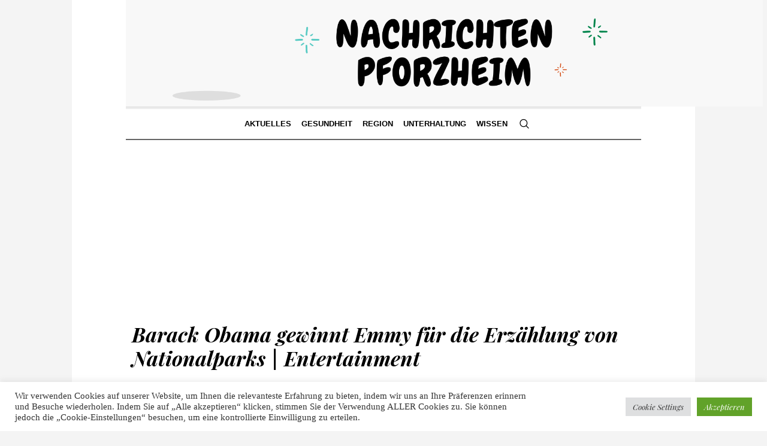

--- FILE ---
content_type: text/html; charset=UTF-8
request_url: https://nachrichten-pforzheim.de/barack-obama-gewinnt-emmy-fuer-die-erzaehlung-von-nationalparks-entertainment/
body_size: 14561
content:
<!DOCTYPE html>
<html lang="de" class="cmsmasters_html">
<head>
<meta charset="UTF-8" />
<meta name="viewport" content="width=device-width, initial-scale=1, maximum-scale=1" />
<meta name="format-detection" content="telephone=no" />
<link rel="profile" href="//gmpg.org/xfn/11" />
<link rel="pingback" href="https://nachrichten-pforzheim.de/xmlrpc.php" />
<meta name='robots' content='index, follow, max-image-preview:large, max-snippet:-1, max-video-preview:-1' />
	<style>img:is([sizes="auto" i], [sizes^="auto," i]) { contain-intrinsic-size: 3000px 1500px }</style>
	
	<!-- This site is optimized with the Yoast SEO plugin v23.4 - https://yoast.com/wordpress/plugins/seo/ -->
	<title>Barack Obama gewinnt Emmy für die Erzählung von Nationalparks | Entertainment - Nachrichten Pforzheim</title>
	<link rel="canonical" href="https://nachrichten-pforzheim.de/barack-obama-gewinnt-emmy-fuer-die-erzaehlung-von-nationalparks-entertainment/" />
	<meta property="og:locale" content="de_DE" />
	<meta property="og:type" content="article" />
	<meta property="og:title" content="Barack Obama gewinnt Emmy für die Erzählung von Nationalparks | Entertainment - Nachrichten Pforzheim" />
	<meta property="og:description" content="Assoziierte Presse LOS ANGELES – Barack Obama ist auf halbem Weg zu einem EGOT. Der ehemalige Präsident gewann am Samstag einen Emmy Award für seine beiden Grammys. Obama gewann den Emmy für den besten Erzähler für seine Arbeit an der Netflix-Dokumentarserie „Our Great National Parks“. Die fünfteilige Show, die Nationalparks aus aller Welt zeigt, wird..." />
	<meta property="og:url" content="https://nachrichten-pforzheim.de/barack-obama-gewinnt-emmy-fuer-die-erzaehlung-von-nationalparks-entertainment/" />
	<meta property="og:site_name" content="Nachrichten Pforzheim" />
	<meta property="article:published_time" content="2022-09-04T02:56:00+00:00" />
	<meta property="article:modified_time" content="2022-09-04T03:54:31+00:00" />
	<meta property="og:image" content="https://bloximages.chicago2.vip.townnews.com/kearneyhub.com/content/tncms/assets/v3/editorial/b/7d/b7d6a7c1-b51a-5b8e-ae5d-2f6e1ff4fb6a/631415251950e.image.jpg?crop=1799,944,0,103&resize=1200,630&order=crop,resize" />
	<meta name="author" content="M.Schwarzmann" />
	<meta name="twitter:card" content="summary_large_image" />
	<meta name="twitter:image" content="https://bloximages.chicago2.vip.townnews.com/kearneyhub.com/content/tncms/assets/v3/editorial/b/7d/b7d6a7c1-b51a-5b8e-ae5d-2f6e1ff4fb6a/631415251950e.image.jpg?crop=1799,944,0,103&resize=1200,630&order=crop,resize" />
	<meta name="twitter:label1" content="Verfasst von" />
	<meta name="twitter:data1" content="M.Schwarzmann" />
	<meta name="twitter:label2" content="Geschätzte Lesezeit" />
	<meta name="twitter:data2" content="1 Minute" />
	<script type="application/ld+json" class="yoast-schema-graph">{"@context":"https://schema.org","@graph":[{"@type":"WebPage","@id":"https://nachrichten-pforzheim.de/barack-obama-gewinnt-emmy-fuer-die-erzaehlung-von-nationalparks-entertainment/","url":"https://nachrichten-pforzheim.de/barack-obama-gewinnt-emmy-fuer-die-erzaehlung-von-nationalparks-entertainment/","name":"Barack Obama gewinnt Emmy für die Erzählung von Nationalparks | Entertainment - Nachrichten Pforzheim","isPartOf":{"@id":"https://nachrichten-pforzheim.de/#website"},"primaryImageOfPage":"https://bloximages.chicago2.vip.townnews.com/kearneyhub.com/content/tncms/assets/v3/editorial/b/7d/b7d6a7c1-b51a-5b8e-ae5d-2f6e1ff4fb6a/631415251950e.image.jpg?crop=1799,944,0,103&resize=1200,630&order=crop,resize","image":["https://bloximages.chicago2.vip.townnews.com/kearneyhub.com/content/tncms/assets/v3/editorial/b/7d/b7d6a7c1-b51a-5b8e-ae5d-2f6e1ff4fb6a/631415251950e.image.jpg?crop=1799,944,0,103&resize=1200,630&order=crop,resize"],"thumbnailUrl":"https://bloximages.chicago2.vip.townnews.com/kearneyhub.com/content/tncms/assets/v3/editorial/b/7d/b7d6a7c1-b51a-5b8e-ae5d-2f6e1ff4fb6a/631415251950e.image.jpg?crop=1799,944,0,103&resize=1200,630&order=crop,resize","datePublished":"2022-09-04T02:56:00+00:00","dateModified":"2022-09-04T03:54:31+00:00","author":{"@id":"https://nachrichten-pforzheim.de/#/schema/person/d316ea729d7dc939d53e8782263cb8fb"},"breadcrumb":{"@id":"https://nachrichten-pforzheim.de/barack-obama-gewinnt-emmy-fuer-die-erzaehlung-von-nationalparks-entertainment/#breadcrumb"},"inLanguage":"de","potentialAction":[{"@type":"ReadAction","target":["https://nachrichten-pforzheim.de/barack-obama-gewinnt-emmy-fuer-die-erzaehlung-von-nationalparks-entertainment/"]}]},{"@type":"ImageObject","inLanguage":"de","@id":"https://nachrichten-pforzheim.de/barack-obama-gewinnt-emmy-fuer-die-erzaehlung-von-nationalparks-entertainment/#primaryimage","url":"https://bloximages.chicago2.vip.townnews.com/kearneyhub.com/content/tncms/assets/v3/editorial/b/7d/b7d6a7c1-b51a-5b8e-ae5d-2f6e1ff4fb6a/631415251950e.image.jpg?crop=1799,944,0,103&resize=1200,630&order=crop,resize","contentUrl":"https://bloximages.chicago2.vip.townnews.com/kearneyhub.com/content/tncms/assets/v3/editorial/b/7d/b7d6a7c1-b51a-5b8e-ae5d-2f6e1ff4fb6a/631415251950e.image.jpg?crop=1799,944,0,103&resize=1200,630&order=crop,resize"},{"@type":"BreadcrumbList","@id":"https://nachrichten-pforzheim.de/barack-obama-gewinnt-emmy-fuer-die-erzaehlung-von-nationalparks-entertainment/#breadcrumb","itemListElement":[{"@type":"ListItem","position":1,"name":"Startseite","item":"https://nachrichten-pforzheim.de/"},{"@type":"ListItem","position":2,"name":"Barack Obama gewinnt Emmy für die Erzählung von Nationalparks | Entertainment"}]},{"@type":"WebSite","@id":"https://nachrichten-pforzheim.de/#website","url":"https://nachrichten-pforzheim.de/","name":"Nachrichten Pforzheim","description":"Nachrichten für Pforzheimer","potentialAction":[{"@type":"SearchAction","target":{"@type":"EntryPoint","urlTemplate":"https://nachrichten-pforzheim.de/?s={search_term_string}"},"query-input":{"@type":"PropertyValueSpecification","valueRequired":true,"valueName":"search_term_string"}}],"inLanguage":"de"},{"@type":"Person","@id":"https://nachrichten-pforzheim.de/#/schema/person/d316ea729d7dc939d53e8782263cb8fb","name":"M.Schwarzmann","sameAs":["https://nachrichten-pforzheim.de"],"url":"https://nachrichten-pforzheim.de/author/nachrichten123pforzheim123/"}]}</script>
	<!-- / Yoast SEO plugin. -->


<link rel='dns-prefetch' href='//fonts.googleapis.com' />
<link rel="alternate" type="application/rss+xml" title="Nachrichten Pforzheim &raquo; Feed" href="https://nachrichten-pforzheim.de/feed/" />
<link rel="alternate" type="application/rss+xml" title="Nachrichten Pforzheim &raquo; Kommentar-Feed" href="https://nachrichten-pforzheim.de/comments/feed/" />
<link rel="alternate" type="application/rss+xml" title="Nachrichten Pforzheim &raquo; Barack Obama gewinnt Emmy für die Erzählung von Nationalparks |  Entertainment Kommentar-Feed" href="https://nachrichten-pforzheim.de/barack-obama-gewinnt-emmy-fuer-die-erzaehlung-von-nationalparks-entertainment/feed/" />
<script type="text/javascript">
/* <![CDATA[ */
window._wpemojiSettings = {"baseUrl":"https:\/\/s.w.org\/images\/core\/emoji\/16.0.1\/72x72\/","ext":".png","svgUrl":"https:\/\/s.w.org\/images\/core\/emoji\/16.0.1\/svg\/","svgExt":".svg","source":{"concatemoji":"https:\/\/nachrichten-pforzheim.de\/wp-includes\/js\/wp-emoji-release.min.js?ver=6.8.3"}};
/*! This file is auto-generated */
!function(s,n){var o,i,e;function c(e){try{var t={supportTests:e,timestamp:(new Date).valueOf()};sessionStorage.setItem(o,JSON.stringify(t))}catch(e){}}function p(e,t,n){e.clearRect(0,0,e.canvas.width,e.canvas.height),e.fillText(t,0,0);var t=new Uint32Array(e.getImageData(0,0,e.canvas.width,e.canvas.height).data),a=(e.clearRect(0,0,e.canvas.width,e.canvas.height),e.fillText(n,0,0),new Uint32Array(e.getImageData(0,0,e.canvas.width,e.canvas.height).data));return t.every(function(e,t){return e===a[t]})}function u(e,t){e.clearRect(0,0,e.canvas.width,e.canvas.height),e.fillText(t,0,0);for(var n=e.getImageData(16,16,1,1),a=0;a<n.data.length;a++)if(0!==n.data[a])return!1;return!0}function f(e,t,n,a){switch(t){case"flag":return n(e,"\ud83c\udff3\ufe0f\u200d\u26a7\ufe0f","\ud83c\udff3\ufe0f\u200b\u26a7\ufe0f")?!1:!n(e,"\ud83c\udde8\ud83c\uddf6","\ud83c\udde8\u200b\ud83c\uddf6")&&!n(e,"\ud83c\udff4\udb40\udc67\udb40\udc62\udb40\udc65\udb40\udc6e\udb40\udc67\udb40\udc7f","\ud83c\udff4\u200b\udb40\udc67\u200b\udb40\udc62\u200b\udb40\udc65\u200b\udb40\udc6e\u200b\udb40\udc67\u200b\udb40\udc7f");case"emoji":return!a(e,"\ud83e\udedf")}return!1}function g(e,t,n,a){var r="undefined"!=typeof WorkerGlobalScope&&self instanceof WorkerGlobalScope?new OffscreenCanvas(300,150):s.createElement("canvas"),o=r.getContext("2d",{willReadFrequently:!0}),i=(o.textBaseline="top",o.font="600 32px Arial",{});return e.forEach(function(e){i[e]=t(o,e,n,a)}),i}function t(e){var t=s.createElement("script");t.src=e,t.defer=!0,s.head.appendChild(t)}"undefined"!=typeof Promise&&(o="wpEmojiSettingsSupports",i=["flag","emoji"],n.supports={everything:!0,everythingExceptFlag:!0},e=new Promise(function(e){s.addEventListener("DOMContentLoaded",e,{once:!0})}),new Promise(function(t){var n=function(){try{var e=JSON.parse(sessionStorage.getItem(o));if("object"==typeof e&&"number"==typeof e.timestamp&&(new Date).valueOf()<e.timestamp+604800&&"object"==typeof e.supportTests)return e.supportTests}catch(e){}return null}();if(!n){if("undefined"!=typeof Worker&&"undefined"!=typeof OffscreenCanvas&&"undefined"!=typeof URL&&URL.createObjectURL&&"undefined"!=typeof Blob)try{var e="postMessage("+g.toString()+"("+[JSON.stringify(i),f.toString(),p.toString(),u.toString()].join(",")+"));",a=new Blob([e],{type:"text/javascript"}),r=new Worker(URL.createObjectURL(a),{name:"wpTestEmojiSupports"});return void(r.onmessage=function(e){c(n=e.data),r.terminate(),t(n)})}catch(e){}c(n=g(i,f,p,u))}t(n)}).then(function(e){for(var t in e)n.supports[t]=e[t],n.supports.everything=n.supports.everything&&n.supports[t],"flag"!==t&&(n.supports.everythingExceptFlag=n.supports.everythingExceptFlag&&n.supports[t]);n.supports.everythingExceptFlag=n.supports.everythingExceptFlag&&!n.supports.flag,n.DOMReady=!1,n.readyCallback=function(){n.DOMReady=!0}}).then(function(){return e}).then(function(){var e;n.supports.everything||(n.readyCallback(),(e=n.source||{}).concatemoji?t(e.concatemoji):e.wpemoji&&e.twemoji&&(t(e.twemoji),t(e.wpemoji)))}))}((window,document),window._wpemojiSettings);
/* ]]> */
</script>
<style id='wp-emoji-styles-inline-css' type='text/css'>

	img.wp-smiley, img.emoji {
		display: inline !important;
		border: none !important;
		box-shadow: none !important;
		height: 1em !important;
		width: 1em !important;
		margin: 0 0.07em !important;
		vertical-align: -0.1em !important;
		background: none !important;
		padding: 0 !important;
	}
</style>
<link rel='stylesheet' id='wp-block-library-css' href='https://nachrichten-pforzheim.de/wp-includes/css/dist/block-library/style.min.css' type='text/css' media='all' />
<style id='classic-theme-styles-inline-css' type='text/css'>
/*! This file is auto-generated */
.wp-block-button__link{color:#fff;background-color:#32373c;border-radius:9999px;box-shadow:none;text-decoration:none;padding:calc(.667em + 2px) calc(1.333em + 2px);font-size:1.125em}.wp-block-file__button{background:#32373c;color:#fff;text-decoration:none}
</style>
<style id='global-styles-inline-css' type='text/css'>
:root{--wp--preset--aspect-ratio--square: 1;--wp--preset--aspect-ratio--4-3: 4/3;--wp--preset--aspect-ratio--3-4: 3/4;--wp--preset--aspect-ratio--3-2: 3/2;--wp--preset--aspect-ratio--2-3: 2/3;--wp--preset--aspect-ratio--16-9: 16/9;--wp--preset--aspect-ratio--9-16: 9/16;--wp--preset--color--black: #000000;--wp--preset--color--cyan-bluish-gray: #abb8c3;--wp--preset--color--white: #ffffff;--wp--preset--color--pale-pink: #f78da7;--wp--preset--color--vivid-red: #cf2e2e;--wp--preset--color--luminous-vivid-orange: #ff6900;--wp--preset--color--luminous-vivid-amber: #fcb900;--wp--preset--color--light-green-cyan: #7bdcb5;--wp--preset--color--vivid-green-cyan: #00d084;--wp--preset--color--pale-cyan-blue: #8ed1fc;--wp--preset--color--vivid-cyan-blue: #0693e3;--wp--preset--color--vivid-purple: #9b51e0;--wp--preset--color--color-1: #000000;--wp--preset--color--color-2: #ffffff;--wp--preset--color--color-3: #000000;--wp--preset--color--color-4: #000000;--wp--preset--color--color-5: #000000;--wp--preset--color--color-6: #f4f4f4;--wp--preset--color--color-7: #d4d4d4;--wp--preset--color--color-8: #dfdfdf;--wp--preset--gradient--vivid-cyan-blue-to-vivid-purple: linear-gradient(135deg,rgba(6,147,227,1) 0%,rgb(155,81,224) 100%);--wp--preset--gradient--light-green-cyan-to-vivid-green-cyan: linear-gradient(135deg,rgb(122,220,180) 0%,rgb(0,208,130) 100%);--wp--preset--gradient--luminous-vivid-amber-to-luminous-vivid-orange: linear-gradient(135deg,rgba(252,185,0,1) 0%,rgba(255,105,0,1) 100%);--wp--preset--gradient--luminous-vivid-orange-to-vivid-red: linear-gradient(135deg,rgba(255,105,0,1) 0%,rgb(207,46,46) 100%);--wp--preset--gradient--very-light-gray-to-cyan-bluish-gray: linear-gradient(135deg,rgb(238,238,238) 0%,rgb(169,184,195) 100%);--wp--preset--gradient--cool-to-warm-spectrum: linear-gradient(135deg,rgb(74,234,220) 0%,rgb(151,120,209) 20%,rgb(207,42,186) 40%,rgb(238,44,130) 60%,rgb(251,105,98) 80%,rgb(254,248,76) 100%);--wp--preset--gradient--blush-light-purple: linear-gradient(135deg,rgb(255,206,236) 0%,rgb(152,150,240) 100%);--wp--preset--gradient--blush-bordeaux: linear-gradient(135deg,rgb(254,205,165) 0%,rgb(254,45,45) 50%,rgb(107,0,62) 100%);--wp--preset--gradient--luminous-dusk: linear-gradient(135deg,rgb(255,203,112) 0%,rgb(199,81,192) 50%,rgb(65,88,208) 100%);--wp--preset--gradient--pale-ocean: linear-gradient(135deg,rgb(255,245,203) 0%,rgb(182,227,212) 50%,rgb(51,167,181) 100%);--wp--preset--gradient--electric-grass: linear-gradient(135deg,rgb(202,248,128) 0%,rgb(113,206,126) 100%);--wp--preset--gradient--midnight: linear-gradient(135deg,rgb(2,3,129) 0%,rgb(40,116,252) 100%);--wp--preset--font-size--small: 13px;--wp--preset--font-size--medium: 20px;--wp--preset--font-size--large: 36px;--wp--preset--font-size--x-large: 42px;--wp--preset--spacing--20: 0.44rem;--wp--preset--spacing--30: 0.67rem;--wp--preset--spacing--40: 1rem;--wp--preset--spacing--50: 1.5rem;--wp--preset--spacing--60: 2.25rem;--wp--preset--spacing--70: 3.38rem;--wp--preset--spacing--80: 5.06rem;--wp--preset--shadow--natural: 6px 6px 9px rgba(0, 0, 0, 0.2);--wp--preset--shadow--deep: 12px 12px 50px rgba(0, 0, 0, 0.4);--wp--preset--shadow--sharp: 6px 6px 0px rgba(0, 0, 0, 0.2);--wp--preset--shadow--outlined: 6px 6px 0px -3px rgba(255, 255, 255, 1), 6px 6px rgba(0, 0, 0, 1);--wp--preset--shadow--crisp: 6px 6px 0px rgba(0, 0, 0, 1);}:where(.is-layout-flex){gap: 0.5em;}:where(.is-layout-grid){gap: 0.5em;}body .is-layout-flex{display: flex;}.is-layout-flex{flex-wrap: wrap;align-items: center;}.is-layout-flex > :is(*, div){margin: 0;}body .is-layout-grid{display: grid;}.is-layout-grid > :is(*, div){margin: 0;}:where(.wp-block-columns.is-layout-flex){gap: 2em;}:where(.wp-block-columns.is-layout-grid){gap: 2em;}:where(.wp-block-post-template.is-layout-flex){gap: 1.25em;}:where(.wp-block-post-template.is-layout-grid){gap: 1.25em;}.has-black-color{color: var(--wp--preset--color--black) !important;}.has-cyan-bluish-gray-color{color: var(--wp--preset--color--cyan-bluish-gray) !important;}.has-white-color{color: var(--wp--preset--color--white) !important;}.has-pale-pink-color{color: var(--wp--preset--color--pale-pink) !important;}.has-vivid-red-color{color: var(--wp--preset--color--vivid-red) !important;}.has-luminous-vivid-orange-color{color: var(--wp--preset--color--luminous-vivid-orange) !important;}.has-luminous-vivid-amber-color{color: var(--wp--preset--color--luminous-vivid-amber) !important;}.has-light-green-cyan-color{color: var(--wp--preset--color--light-green-cyan) !important;}.has-vivid-green-cyan-color{color: var(--wp--preset--color--vivid-green-cyan) !important;}.has-pale-cyan-blue-color{color: var(--wp--preset--color--pale-cyan-blue) !important;}.has-vivid-cyan-blue-color{color: var(--wp--preset--color--vivid-cyan-blue) !important;}.has-vivid-purple-color{color: var(--wp--preset--color--vivid-purple) !important;}.has-black-background-color{background-color: var(--wp--preset--color--black) !important;}.has-cyan-bluish-gray-background-color{background-color: var(--wp--preset--color--cyan-bluish-gray) !important;}.has-white-background-color{background-color: var(--wp--preset--color--white) !important;}.has-pale-pink-background-color{background-color: var(--wp--preset--color--pale-pink) !important;}.has-vivid-red-background-color{background-color: var(--wp--preset--color--vivid-red) !important;}.has-luminous-vivid-orange-background-color{background-color: var(--wp--preset--color--luminous-vivid-orange) !important;}.has-luminous-vivid-amber-background-color{background-color: var(--wp--preset--color--luminous-vivid-amber) !important;}.has-light-green-cyan-background-color{background-color: var(--wp--preset--color--light-green-cyan) !important;}.has-vivid-green-cyan-background-color{background-color: var(--wp--preset--color--vivid-green-cyan) !important;}.has-pale-cyan-blue-background-color{background-color: var(--wp--preset--color--pale-cyan-blue) !important;}.has-vivid-cyan-blue-background-color{background-color: var(--wp--preset--color--vivid-cyan-blue) !important;}.has-vivid-purple-background-color{background-color: var(--wp--preset--color--vivid-purple) !important;}.has-black-border-color{border-color: var(--wp--preset--color--black) !important;}.has-cyan-bluish-gray-border-color{border-color: var(--wp--preset--color--cyan-bluish-gray) !important;}.has-white-border-color{border-color: var(--wp--preset--color--white) !important;}.has-pale-pink-border-color{border-color: var(--wp--preset--color--pale-pink) !important;}.has-vivid-red-border-color{border-color: var(--wp--preset--color--vivid-red) !important;}.has-luminous-vivid-orange-border-color{border-color: var(--wp--preset--color--luminous-vivid-orange) !important;}.has-luminous-vivid-amber-border-color{border-color: var(--wp--preset--color--luminous-vivid-amber) !important;}.has-light-green-cyan-border-color{border-color: var(--wp--preset--color--light-green-cyan) !important;}.has-vivid-green-cyan-border-color{border-color: var(--wp--preset--color--vivid-green-cyan) !important;}.has-pale-cyan-blue-border-color{border-color: var(--wp--preset--color--pale-cyan-blue) !important;}.has-vivid-cyan-blue-border-color{border-color: var(--wp--preset--color--vivid-cyan-blue) !important;}.has-vivid-purple-border-color{border-color: var(--wp--preset--color--vivid-purple) !important;}.has-vivid-cyan-blue-to-vivid-purple-gradient-background{background: var(--wp--preset--gradient--vivid-cyan-blue-to-vivid-purple) !important;}.has-light-green-cyan-to-vivid-green-cyan-gradient-background{background: var(--wp--preset--gradient--light-green-cyan-to-vivid-green-cyan) !important;}.has-luminous-vivid-amber-to-luminous-vivid-orange-gradient-background{background: var(--wp--preset--gradient--luminous-vivid-amber-to-luminous-vivid-orange) !important;}.has-luminous-vivid-orange-to-vivid-red-gradient-background{background: var(--wp--preset--gradient--luminous-vivid-orange-to-vivid-red) !important;}.has-very-light-gray-to-cyan-bluish-gray-gradient-background{background: var(--wp--preset--gradient--very-light-gray-to-cyan-bluish-gray) !important;}.has-cool-to-warm-spectrum-gradient-background{background: var(--wp--preset--gradient--cool-to-warm-spectrum) !important;}.has-blush-light-purple-gradient-background{background: var(--wp--preset--gradient--blush-light-purple) !important;}.has-blush-bordeaux-gradient-background{background: var(--wp--preset--gradient--blush-bordeaux) !important;}.has-luminous-dusk-gradient-background{background: var(--wp--preset--gradient--luminous-dusk) !important;}.has-pale-ocean-gradient-background{background: var(--wp--preset--gradient--pale-ocean) !important;}.has-electric-grass-gradient-background{background: var(--wp--preset--gradient--electric-grass) !important;}.has-midnight-gradient-background{background: var(--wp--preset--gradient--midnight) !important;}.has-small-font-size{font-size: var(--wp--preset--font-size--small) !important;}.has-medium-font-size{font-size: var(--wp--preset--font-size--medium) !important;}.has-large-font-size{font-size: var(--wp--preset--font-size--large) !important;}.has-x-large-font-size{font-size: var(--wp--preset--font-size--x-large) !important;}
:where(.wp-block-post-template.is-layout-flex){gap: 1.25em;}:where(.wp-block-post-template.is-layout-grid){gap: 1.25em;}
:where(.wp-block-columns.is-layout-flex){gap: 2em;}:where(.wp-block-columns.is-layout-grid){gap: 2em;}
:root :where(.wp-block-pullquote){font-size: 1.5em;line-height: 1.6;}
</style>
<link rel='stylesheet' id='cookie-law-info-css' href='https://nachrichten-pforzheim.de/wp-content/plugins/cookie-law-info/legacy/public/css/cookie-law-info-public.css' type='text/css' media='all' />
<link rel='stylesheet' id='cookie-law-info-gdpr-css' href='https://nachrichten-pforzheim.de/wp-content/plugins/cookie-law-info/legacy/public/css/cookie-law-info-gdpr.css' type='text/css' media='all' />
<link rel='stylesheet' id='wp_automatic_gallery_style-css' href='https://nachrichten-pforzheim.de/wp-content/plugins/wp-automatic/css/wp-automatic.css' type='text/css' media='all' />
<link rel='stylesheet' id='the-newspaper-theme-style-css' href='https://nachrichten-pforzheim.de/wp-content/themes/the-newspaper/style.css' type='text/css' media='screen, print' />
<link rel='stylesheet' id='the-newspaper-style-css' href='https://nachrichten-pforzheim.de/wp-content/themes/the-newspaper/theme-framework/theme-style/css/style.css' type='text/css' media='screen, print' />
<style id='the-newspaper-style-inline-css' type='text/css'>

	html body {
		background-color : #f4f4f4;
	}

	.header_mid .header_mid_inner .logo_wrap {
		width : 1063px;
	}

	.header_mid_inner .logo img.logo_retina {
		width : 1750px;
	}


		.headline_aligner, 
		.cmsmasters_breadcrumbs_aligner {
			min-height:102px;
		}
		

	.header_top {
		height : 50px;
	}
	
	.header_mid {
		height : 178px;
	}
	
	.header_bot {
		height : 56px;
	}
	
	#page.cmsmasters_heading_after_header #middle, 
	#page.cmsmasters_heading_under_header #middle .headline .headline_outer {
		padding-top : 178px;
	}
	
	#page.cmsmasters_heading_after_header.enable_header_top #middle, 
	#page.cmsmasters_heading_under_header.enable_header_top #middle .headline .headline_outer {
		padding-top : 228px;
	}
	
	#page.cmsmasters_heading_after_header.enable_header_bottom #middle, 
	#page.cmsmasters_heading_under_header.enable_header_bottom #middle .headline .headline_outer {
		padding-top : 234px;
	}
	
	#page.cmsmasters_heading_after_header.enable_header_top.enable_header_bottom #middle, 
	#page.cmsmasters_heading_under_header.enable_header_top.enable_header_bottom #middle .headline .headline_outer {
		padding-top : 284px;
	}
	
	@media only screen and (max-width: 1024px) {
		.header_top,
		.header_mid,
		.header_bot {
			height : auto;
		}
		
		.header_mid .header_mid_inner .header_mid_inner_cont > div {
			height : 145.96px;
		}
		
		#page.cmsmasters_heading_after_header #middle, 
		#page.cmsmasters_heading_under_header #middle .headline .headline_outer, 
		#page.cmsmasters_heading_after_header.enable_header_top #middle, 
		#page.cmsmasters_heading_under_header.enable_header_top #middle .headline .headline_outer, 
		#page.cmsmasters_heading_after_header.enable_header_bottom #middle, 
		#page.cmsmasters_heading_under_header.enable_header_bottom #middle .headline .headline_outer, 
		#page.cmsmasters_heading_after_header.enable_header_top.enable_header_bottom #middle, 
		#page.cmsmasters_heading_under_header.enable_header_top.enable_header_bottom #middle .headline .headline_outer {
			padding-top : 0 !important;
		}
	}
	
	@media only screen and (max-width: 768px) {
		.header_mid .header_mid_inner .header_mid_inner_cont > div, 
		.header_bot .header_bot_inner .header_mid_inner_cont > div {
			height:auto;
		}
	}

</style>
<link rel='stylesheet' id='the-newspaper-adaptive-css' href='https://nachrichten-pforzheim.de/wp-content/themes/the-newspaper/theme-framework/theme-style/css/adaptive.css' type='text/css' media='screen, print' />
<link rel='stylesheet' id='the-newspaper-retina-css' href='https://nachrichten-pforzheim.de/wp-content/themes/the-newspaper/theme-framework/theme-style/css/retina.css' type='text/css' media='screen' />
<link rel='stylesheet' id='the-newspaper-icons-css' href='https://nachrichten-pforzheim.de/wp-content/themes/the-newspaper/css/fontello.css' type='text/css' media='screen' />
<link rel='stylesheet' id='the-newspaper-icons-custom-css' href='https://nachrichten-pforzheim.de/wp-content/themes/the-newspaper/theme-vars/theme-style/css/fontello-custom.css' type='text/css' media='screen' />
<link rel='stylesheet' id='animate-css' href='https://nachrichten-pforzheim.de/wp-content/themes/the-newspaper/css/animate.css' type='text/css' media='screen' />
<link rel='stylesheet' id='ilightbox-css' href='https://nachrichten-pforzheim.de/wp-content/themes/the-newspaper/css/ilightbox.css' type='text/css' media='screen' />
<link rel='stylesheet' id='ilightbox-skin-dark-css' href='https://nachrichten-pforzheim.de/wp-content/themes/the-newspaper/css/ilightbox-skins/dark-skin.css' type='text/css' media='screen' />
<link rel='stylesheet' id='the-newspaper-fonts-schemes-css' href='https://nachrichten-pforzheim.de/wp-content/uploads/cmsmasters_styles/the-newspaper.css' type='text/css' media='screen' />
<link rel='stylesheet' id='google-fonts-css' href='//fonts.googleapis.com/css?family=Playfair+Display%3A400%2C400italic%2C700%2C700italic%2C900%2C900italic%7COswald%3A200%2C300%2C400%2C500%2C600%2C700&#038;ver=6.8.3' type='text/css' media='all' />
<link rel='stylesheet' id='the-newspaper-theme-vars-style-css' href='https://nachrichten-pforzheim.de/wp-content/themes/the-newspaper/theme-vars/theme-style/css/vars-style.css' type='text/css' media='screen, print' />
<link rel='stylesheet' id='the-newspaper-gutenberg-frontend-style-css' href='https://nachrichten-pforzheim.de/wp-content/themes/the-newspaper/gutenberg/cmsmasters-framework/theme-style/css/frontend-style.css' type='text/css' media='screen' />
<script type="text/javascript" src="https://nachrichten-pforzheim.de/wp-includes/js/jquery/jquery.min.js" id="jquery-core-js"></script>
<script type="text/javascript" src="https://nachrichten-pforzheim.de/wp-includes/js/jquery/jquery-migrate.min.js" id="jquery-migrate-js"></script>
<script type="text/javascript" id="cookie-law-info-js-extra">
/* <![CDATA[ */
var Cli_Data = {"nn_cookie_ids":[],"cookielist":[],"non_necessary_cookies":[],"ccpaEnabled":"","ccpaRegionBased":"","ccpaBarEnabled":"","strictlyEnabled":["necessary","obligatoire"],"ccpaType":"gdpr","js_blocking":"1","custom_integration":"","triggerDomRefresh":"","secure_cookies":""};
var cli_cookiebar_settings = {"animate_speed_hide":"500","animate_speed_show":"500","background":"#FFF","border":"#b1a6a6c2","border_on":"","button_1_button_colour":"#61a229","button_1_button_hover":"#4e8221","button_1_link_colour":"#fff","button_1_as_button":"1","button_1_new_win":"","button_2_button_colour":"#333","button_2_button_hover":"#292929","button_2_link_colour":"#444","button_2_as_button":"","button_2_hidebar":"","button_3_button_colour":"#dedfe0","button_3_button_hover":"#b2b2b3","button_3_link_colour":"#333333","button_3_as_button":"1","button_3_new_win":"","button_4_button_colour":"#dedfe0","button_4_button_hover":"#b2b2b3","button_4_link_colour":"#333333","button_4_as_button":"1","button_7_button_colour":"#61a229","button_7_button_hover":"#4e8221","button_7_link_colour":"#fff","button_7_as_button":"1","button_7_new_win":"","font_family":"inherit","header_fix":"","notify_animate_hide":"1","notify_animate_show":"","notify_div_id":"#cookie-law-info-bar","notify_position_horizontal":"right","notify_position_vertical":"bottom","scroll_close":"","scroll_close_reload":"","accept_close_reload":"","reject_close_reload":"","showagain_tab":"","showagain_background":"#fff","showagain_border":"#000","showagain_div_id":"#cookie-law-info-again","showagain_x_position":"100px","text":"#333333","show_once_yn":"","show_once":"10000","logging_on":"","as_popup":"","popup_overlay":"1","bar_heading_text":"","cookie_bar_as":"banner","popup_showagain_position":"bottom-right","widget_position":"left"};
var log_object = {"ajax_url":"https:\/\/nachrichten-pforzheim.de\/wp-admin\/admin-ajax.php"};
/* ]]> */
</script>
<script type="text/javascript" src="https://nachrichten-pforzheim.de/wp-content/plugins/cookie-law-info/legacy/public/js/cookie-law-info-public.js" id="cookie-law-info-js"></script>
<script type="text/javascript" src="https://nachrichten-pforzheim.de/wp-content/plugins/wp-automatic/js/main-front.js" id="wp_automatic_gallery-js"></script>
<script type="text/javascript" src="https://nachrichten-pforzheim.de/wp-content/themes/the-newspaper/js/debounced-resize.min.js" id="debounced-resize-js"></script>
<script type="text/javascript" src="https://nachrichten-pforzheim.de/wp-content/themes/the-newspaper/js/modernizr.min.js" id="modernizr-js"></script>
<script type="text/javascript" src="https://nachrichten-pforzheim.de/wp-content/themes/the-newspaper/js/respond.min.js" id="respond-js"></script>
<script type="text/javascript" src="https://nachrichten-pforzheim.de/wp-content/themes/the-newspaper/js/jquery.iLightBox.min.js" id="iLightBox-js"></script>
<link rel="https://api.w.org/" href="https://nachrichten-pforzheim.de/wp-json/" /><link rel="alternate" title="JSON" type="application/json" href="https://nachrichten-pforzheim.de/wp-json/wp/v2/posts/41649" /><link rel="EditURI" type="application/rsd+xml" title="RSD" href="https://nachrichten-pforzheim.de/xmlrpc.php?rsd" />
<meta name="generator" content="WordPress 6.8.3" />
<link rel='shortlink' href='https://nachrichten-pforzheim.de/?p=41649' />
<link rel="alternate" title="oEmbed (JSON)" type="application/json+oembed" href="https://nachrichten-pforzheim.de/wp-json/oembed/1.0/embed?url=https%3A%2F%2Fnachrichten-pforzheim.de%2Fbarack-obama-gewinnt-emmy-fuer-die-erzaehlung-von-nationalparks-entertainment%2F" />
<link rel="alternate" title="oEmbed (XML)" type="text/xml+oembed" href="https://nachrichten-pforzheim.de/wp-json/oembed/1.0/embed?url=https%3A%2F%2Fnachrichten-pforzheim.de%2Fbarack-obama-gewinnt-emmy-fuer-die-erzaehlung-von-nationalparks-entertainment%2F&#038;format=xml" />
<script async src="https://pagead2.googlesyndication.com/pagead/js/adsbygoogle.js?client=ca-pub-8797195432452474"
     crossorigin="anonymous"></script>		<style type="text/css" id="wp-custom-css">
			.cmsmasters_post_default .cmsmasters_post_read_more {
    display: none;
    position: relative;
}		</style>
		</head>
<body class="wp-singular post-template-default single single-post postid-41649 single-format-standard wp-theme-the-newspaper">


<div class="cmsmasters_header_search_form">
			<span class="cmsmasters_header_search_form_close cmsmasters_theme_icon_cancel"></span><form method="get" action="https://nachrichten-pforzheim.de/">
			<div class="cmsmasters_header_search_form_field">
				<button type="submit" class="cmsmasters_theme_icon_search"></button>
				<input type="search" name="s" placeholder="Enter Keywords" value="" />
			</div>
		</form></div>
<!-- Start Page -->
<div id="page" class="safari_only cmsmasters_boxed fixed_header enable_header_bottom enable_header_centered cmsmasters_heading_after_header hfeed site">

<!-- Start Main -->
<div id="main">

<!-- Start Header -->
<header id="header">
	<div class="header_mid" data-height="178"><div class="header_mid_outer"><div class="header_mid_inner"><div class="header_mid_inner_cont"><div class="logo_wrap"><a href="https://nachrichten-pforzheim.de/" title="Nachrichten Pforzheim" class="logo">
	<img src="https://nachrichten-pforzheim.de/wp-content/uploads/2022/01/NACHRICHTEN-PFORZHEIM.png" alt="Nachrichten Pforzheim" /><img class="logo_retina" src="https://nachrichten-pforzheim.de/wp-content/uploads/2022/01/NACHRICHTEN-PFORZHEIM.png" alt="Nachrichten Pforzheim" width="1750" height="293" /></a>
</div></div></div></div></div><div class="header_bot" data-height="56"><div class="header_bot_outer"><div class="header_bot_inner"><div class="header_bot_inner_cont"><div class="resp_bot_nav_wrap"><div class="resp_bot_nav_outer"><a class="responsive_nav resp_bot_nav cmsmasters_theme_icon_resp_nav" href="javascript:void(0)"></a></div></div><div class="bot_search_but_wrap"><a href="javascript:void(0)" class="bot_search_but cmsmasters_header_search_but cmsmasters_theme_icon_search"></a></div><!-- Start Navigation --><div class="bot_nav_wrap"><nav><div class="menu-hauptmenue-container"><ul id="navigation" class="bot_nav navigation"><li id="menu-item-16" class="menu-item menu-item-type-taxonomy menu-item-object-category menu-item-16"><a href="https://nachrichten-pforzheim.de/category/aktuelles/"><span class="nav_item_wrap">Aktuelles</span></a></li>
<li id="menu-item-17" class="menu-item menu-item-type-taxonomy menu-item-object-category menu-item-17"><a href="https://nachrichten-pforzheim.de/category/gesundheit/"><span class="nav_item_wrap">Gesundheit</span></a></li>
<li id="menu-item-18" class="menu-item menu-item-type-taxonomy menu-item-object-category menu-item-18"><a href="https://nachrichten-pforzheim.de/category/region/"><span class="nav_item_wrap">Region</span></a></li>
<li id="menu-item-19" class="menu-item menu-item-type-taxonomy menu-item-object-category current-post-ancestor current-menu-parent current-post-parent menu-item-19"><a href="https://nachrichten-pforzheim.de/category/unterhaltung/"><span class="nav_item_wrap">Unterhaltung</span></a></li>
<li id="menu-item-20" class="menu-item menu-item-type-taxonomy menu-item-object-category menu-item-20"><a href="https://nachrichten-pforzheim.de/category/wissen/"><span class="nav_item_wrap">Wissen</span></a></li>
</ul></div></nav></div><!-- Finish Navigation --></div></div></div></div></header>
<!-- Finish Header -->


<!-- Start Middle -->
<div id="middle">
<div class="headline cmsmasters_color_scheme_default">
				<div class="headline_outer"><div class="headline_inner align_left">
					<div class="headline_inner_cont">
						<div class="headline_color"></div>
						<div class="headline_aligner"></div><div class="headline_text"><h1 class="entry-title">Barack Obama gewinnt Emmy für die Erzählung von Nationalparks |  Entertainment</h1></div><div class="cmsmasters_breadcrumbs"><div class="cmsmasters_breadcrumbs_aligner"></div><div class="cmsmasters_breadcrumbs_inner"><span><span><a href="https://nachrichten-pforzheim.de/">Startseite</a></span> &raquo; <span class="breadcrumb_last" aria-current="page">Barack Obama gewinnt Emmy für die Erzählung von Nationalparks | Entertainment</span></span></div></div></div></div></div>
			</div><div class="middle_inner">
<div class="content_wrap r_sidebar">

<!-- Start Content -->
<div class="content entry">
	<div class="blog opened-article"><!-- Start Post Single Article -->
<article id="post-41649" class="cmsmasters_open_post post-41649 post type-post status-publish format-standard has-post-thumbnail hentry category-unterhaltung">
	<div class="cmsmasters_post_cont_info_top entry-meta"><span class="cmsmasters_post_category"><a href="https://nachrichten-pforzheim.de/category/unterhaltung/" class="cmsmasters_cat_color cmsmasters_cat_5" rel="category tag">Unterhaltung</a></span></div><div class="cmsmasters_post_cont_info entry-meta"><span class="cmsmasters_post_date"><abbr class="published" title="04/09/2022">04/09/2022</abbr><abbr class="dn date updated" title="04/09/2022">04/09/2022</abbr></span><span class="cmsmasters_post_author">By <a href="https://nachrichten-pforzheim.de/author/nachrichten123pforzheim123/" title="Posts by M.Schwarzmann" class="vcard author"><span class="fn">M.Schwarzmann</span></a></span><div class="cmsmasters_post_cont_info_meta"></div></div><figure class="cmsmasters_img_wrap"><a href="https://bloximages.chicago2.vip.townnews.com/kearneyhub.com/content/tncms/assets/v3/editorial/b/7d/b7d6a7c1-b51a-5b8e-ae5d-2f6e1ff4fb6a/631415251950e.image.jpg?crop=1799,944,0,103&#038;resize=1200,630&#038;order=crop,resize" title="Barack Obama gewinnt Emmy für die Erzählung von Nationalparks |  Entertainment" rel="ilightbox[cmsmasters_open_post_img_690162aa59a53]" class="cmsmasters_img_link"><img post-id="41649" fifu-featured="1" src="https://bloximages.chicago2.vip.townnews.com/kearneyhub.com/content/tncms/assets/v3/editorial/b/7d/b7d6a7c1-b51a-5b8e-ae5d-2f6e1ff4fb6a/631415251950e.image.jpg?crop=1799,944,0,103&amp;resize=1200,630&amp;order=crop,resize" class=" wp-post-image" alt="Barack Obama gewinnt Emmy für die Erzählung von Nationalparks |  Entertainment" title="Barack Obama gewinnt Emmy für die Erzählung von Nationalparks |  Entertainment" title="Barack Obama gewinnt Emmy für die Erzählung von Nationalparks |  Entertainment" title="Barack Obama gewinnt Emmy für die Erzählung von Nationalparks |  Entertainment" decoding="async" /></a></figure><div class="cmsmasters_post_content_wrap"><div class="cmsmasters_post_content_inner"><div class="cmsmasters_post_content entry-content"><div itemprop="articleBody" id="article-body">
<p><span id="author--asset-14c9bdee-a941-5c42-a3a7-9d51afe3daab" class="tnt-byline asset-byline" rel="popover" itemprop="author"></p>
<p>            Assoziierte Presse<br />
        </span></p>
<div class="lee-article-text first-p">
<p>LOS ANGELES – Barack Obama ist auf halbem Weg zu einem EGOT.</p>
</div>
<div class="lee-article-text">
<p>Der ehemalige Präsident gewann am Samstag einen Emmy Award für seine beiden Grammys.</p>
</div>
<div class="lee-article-text">
<p>Obama gewann den Emmy für den besten Erzähler für seine Arbeit an der Netflix-Dokumentarserie „Our Great National Parks“.</p>
</div>
<div class="lee-article-text">
<p>Die fünfteilige Show, die Nationalparks aus aller Welt zeigt, wird von Barack und Michelle Obamas Produktionsfirma „Higher Ground“ produziert.</p>
</div>
<div class="lee-article-text">
<p>Er war der größte Name in einer Kategorie voller berühmter Nominierter für die Auszeichnung, die am Samstagabend bei den Creative Arts Emmys verliehen wurde, darunter Kareem Abdul-Jabbar, David Attenborough und Lupita Nyong&#8217;o.</p>
</div>
<div class="lee-article-text">
<p>Barack Obama ist der zweite Präsident mit einem Emmy.  Dwight D. Eisenhower erhielt 1956 einen speziellen Emmy Award.</p>
</div>
<div class="lee-article-text">
<p>Barack Obama gewann zuvor Grammy Awards für seine Hörbuchlesung von zwei seiner Memoiren, „The Audacity of Hope“ und „A Promised Land“.  Michelle Obama gewann 2020 ihren eigenen Grammy für das Lesen ihres Hörbuchs.</p>
</div>
<div id="inline-article-recommend" class="lee-article-text trinity-skip-it">
<div class="ir-wrapper">
<div class="style-title">
<div class="block-title emphasis-h3">
<p><h3>Die Leute lesen auch…</h3>
</p></div>
</p></div>
</p></div>
</p></div>
<div class="lee-article-text">
<p>EGOT bezieht sich auf eine spezielle Kategorie von Entertainern, die einen Emmy, einen Grammy, einen Oscar und einen Tony gewonnen haben.  Bis heute haben es 17 Personen geschafft.</p>
</div>
<div class="lee-article-text">
<p>Der verstorbene Chadwick Boseman gewann am Samstag auch einen Emmy für seine Stimmarbeit.  Der „Black Panther“-Schauspieler gewann für sein herausragendes Charakter-Voiceover für die Zeichentrickserie „What If…?“ von Disney+ und den Marvel Studios.</p>
</div>
<div class="lee-article-text">
<p>In der Show sprach Boseman seinen „Black Panther“-Charakter T’Challa in einem alternativen Universum aus, in dem er Star-Lord aus „Guardians of the Galaxy“ wird.</p>
</div>
<div class="lee-article-text">
<p>Es war eines der letzten Projekte für Boseman, der 2020 im Alter von 43 Jahren an Darmkrebs starb.</p>
</div>
<div class="trinity-skip-it">
<div id="pu-email-form-entertainment-email-article" class="p402_hide hidden-print">
<div class="text-center">
<p class="email-desc">Erhalten Sie wöchentlich die neuesten lokalen Unterhaltungsnachrichten in Ihrem Posteingang!</p>
</div></div>
</p></div>
</p></div>
</div></div></div></article>
<!-- Finish Post Single Article -->
<aside class="post_nav"><div class="post_nav_inner"><span class="cmsmasters_prev_post"><span class="post_nav_sub">Previous Beitrag</span><a href="https://nachrichten-pforzheim.de/lokale-tennisorganisation-reagiert-auf-das-karriereende-von-serena-williams/" rel="prev">Lokale Tennisorganisation reagiert auf das Karriereende von Serena Williams</a></span><span class="cmsmasters_next_post"><span class="post_nav_sub">Next Beitrag</span><a href="https://nachrichten-pforzheim.de/lokale-theater-feiern-den-national-cinema-day/" rel="next">Lokale Theater feiern den National Cinema Day</a></span></div></aside></div></div>
<!-- Finish Content -->


<!-- Start Sidebar -->
<div class="sidebar">
<aside id="block-2" class="widget widget_block widget_search"><form role="search" method="get" action="https://nachrichten-pforzheim.de/" class="wp-block-search__button-outside wp-block-search__text-button wp-block-search"    ><label class="wp-block-search__label" for="wp-block-search__input-1" >Suchen</label><div class="wp-block-search__inside-wrapper " ><input class="wp-block-search__input" id="wp-block-search__input-1" placeholder="" value="" type="search" name="s" required /><button aria-label="Suchen" class="wp-block-search__button wp-element-button" type="submit" >Suchen</button></div></form></aside><aside id="block-3" class="widget widget_block">
<div class="wp-block-group"><div class="wp-block-group__inner-container is-layout-flow wp-block-group-is-layout-flow">
<h2 class="wp-block-heading" id="neue-beitrage">Neue Beiträge</h2>


<ul class="wp-block-latest-posts__list wp-block-latest-posts"><li><a class="wp-block-latest-posts__post-title" href="https://nachrichten-pforzheim.de/entruempelung-pforzheim-ihr-partner-fuer-professionelle-raeumungen-und-entsorgungen/">Entrümpelung Pforzheim – Ihr Partner für professionelle Räumungen und Entsorgungen</a></li>
<li><a class="wp-block-latest-posts__post-title" href="https://nachrichten-pforzheim.de/immobilienmakler-pforzheim-dittrich-immobilien-stellt-sich-vor/">Immobilienmakler Pforzheim: Dittrich Immobilien stellt sich vor</a></li>
<li><a class="wp-block-latest-posts__post-title" href="https://nachrichten-pforzheim.de/sport-spricht-ueber-den-unterhaltungswert-von-unm-maennerbasketball-gehen-die-meinungen-auseinander/">Schlüsseldienst Pforzheim</a></li>
<li><a class="wp-block-latest-posts__post-title" href="https://nachrichten-pforzheim.de/husker-lernen-die-wissenschaft-der-funky-fermentation-kennen-nebraska-heute/">Husker lernen die Wissenschaft der funky Fermentation kennen |  Nebraska heute</a></li>
<li><a class="wp-block-latest-posts__post-title" href="https://nachrichten-pforzheim.de/die-gladewater-high-school-erstellt-eine-jobboerse-um-schueler-und-lokale-unternehmen-zusammenzubringen/">Die Gladewater High School erstellt eine Jobbörse, um Schüler und lokale Unternehmen zusammenzubringen</a></li>
</ul></div></div>
</aside><aside id="block-4" class="widget widget_block">
<div class="wp-block-group"><div class="wp-block-group__inner-container is-layout-flow wp-block-group-is-layout-flow"></div></div>
</aside>
</div>
<!-- Finish Sidebar -->


		</div>
	</div>
</div>
<!-- Finish Middle -->
<a href="javascript:void(0)" id="slide_top" class="cmsmasters_theme_icon_slide_top"><span></span></a>
</div>
<!-- Finish Main -->

<!-- Start Footer -->
<footer id="footer">
	<div class="footer cmsmasters_color_scheme_footer cmsmasters_footer_small">
	<div class="footer_inner">
		<div class="footer_inner_cont">
			
			<div class="footer_custom_html_wrap"><div class="footer_custom_html"><a href="https://nachrichten-pforzheim.de/impressum/">Impressum</a>
<a href="https://nachrichten-pforzheim.de/datenschutz/">Datenschutz</a>
<a href="https://nachrichten-pforzheim.de/geschaeftsbedingungen/">Geschäftsbedingungen</a></div></div>			<span class="footer_copyright copyright">
				Nachrichten Pforzheim 2022			</span>
		</div>
	</div>
</div></footer>
<!-- Finish Footer -->

</div>
<span class="cmsmasters_responsive_width"></span>
<!-- Finish Page -->

<script type="speculationrules">
{"prefetch":[{"source":"document","where":{"and":[{"href_matches":"\/*"},{"not":{"href_matches":["\/wp-*.php","\/wp-admin\/*","\/wp-content\/uploads\/*","\/wp-content\/*","\/wp-content\/plugins\/*","\/wp-content\/themes\/the-newspaper\/*","\/*\\?(.+)"]}},{"not":{"selector_matches":"a[rel~=\"nofollow\"]"}},{"not":{"selector_matches":".no-prefetch, .no-prefetch a"}}]},"eagerness":"conservative"}]}
</script>
<!--googleoff: all--><div id="cookie-law-info-bar" data-nosnippet="true"><span><div class="cli-bar-container cli-style-v2"><div class="cli-bar-message">Wir verwenden Cookies auf unserer Website, um Ihnen die relevanteste Erfahrung zu bieten, indem wir uns an Ihre Präferenzen erinnern und Besuche wiederholen. Indem Sie auf „Alle akzeptieren“ klicken, stimmen Sie der Verwendung ALLER Cookies zu. Sie können jedoch die „Cookie-Einstellungen“ besuchen, um eine kontrollierte Einwilligung zu erteilen.</div><div class="cli-bar-btn_container"><a role='button' class="medium cli-plugin-button cli-plugin-main-button cli_settings_button" style="margin:0px 5px 0px 0px">Cookie Settings</a><a id="wt-cli-accept-all-btn" role='button' data-cli_action="accept_all" class="wt-cli-element medium cli-plugin-button wt-cli-accept-all-btn cookie_action_close_header cli_action_button">Akzeptieren</a></div></div></span></div><div id="cookie-law-info-again" data-nosnippet="true"><span id="cookie_hdr_showagain">Manage consent</span></div><div class="cli-modal" data-nosnippet="true" id="cliSettingsPopup" tabindex="-1" role="dialog" aria-labelledby="cliSettingsPopup" aria-hidden="true">
  <div class="cli-modal-dialog" role="document">
	<div class="cli-modal-content cli-bar-popup">
		  <button type="button" class="cli-modal-close" id="cliModalClose">
			<svg class="" viewBox="0 0 24 24"><path d="M19 6.41l-1.41-1.41-5.59 5.59-5.59-5.59-1.41 1.41 5.59 5.59-5.59 5.59 1.41 1.41 5.59-5.59 5.59 5.59 1.41-1.41-5.59-5.59z"></path><path d="M0 0h24v24h-24z" fill="none"></path></svg>
			<span class="wt-cli-sr-only">Schließen</span>
		  </button>
		  <div class="cli-modal-body">
			<div class="cli-container-fluid cli-tab-container">
	<div class="cli-row">
		<div class="cli-col-12 cli-align-items-stretch cli-px-0">
			<div class="cli-privacy-overview">
				<h4>Privacy Overview</h4>				<div class="cli-privacy-content">
					<div class="cli-privacy-content-text">This website uses cookies to improve your experience while you navigate through the website. Out of these, the cookies that are categorized as necessary are stored on your browser as they are essential for the working of basic functionalities of the website. We also use third-party cookies that help us analyze and understand how you use this website. These cookies will be stored in your browser only with your consent. You also have the option to opt-out of these cookies. But opting out of some of these cookies may affect your browsing experience.</div>
				</div>
				<a class="cli-privacy-readmore" aria-label="Mehr anzeigen" role="button" data-readmore-text="Mehr anzeigen" data-readless-text="Weniger anzeigen"></a>			</div>
		</div>
		<div class="cli-col-12 cli-align-items-stretch cli-px-0 cli-tab-section-container">
												<div class="cli-tab-section">
						<div class="cli-tab-header">
							<a role="button" tabindex="0" class="cli-nav-link cli-settings-mobile" data-target="necessary" data-toggle="cli-toggle-tab">
								Necessary							</a>
															<div class="wt-cli-necessary-checkbox">
									<input type="checkbox" class="cli-user-preference-checkbox"  id="wt-cli-checkbox-necessary" data-id="checkbox-necessary" checked="checked"  />
									<label class="form-check-label" for="wt-cli-checkbox-necessary">Necessary</label>
								</div>
								<span class="cli-necessary-caption">immer aktiv</span>
													</div>
						<div class="cli-tab-content">
							<div class="cli-tab-pane cli-fade" data-id="necessary">
								<div class="wt-cli-cookie-description">
									Necessary cookies are absolutely essential for the website to function properly. These cookies ensure basic functionalities and security features of the website, anonymously.
<table class="cookielawinfo-row-cat-table cookielawinfo-winter"><thead><tr><th class="cookielawinfo-column-1">Cookie</th><th class="cookielawinfo-column-3">Dauer</th><th class="cookielawinfo-column-4">Beschreibung</th></tr></thead><tbody><tr class="cookielawinfo-row"><td class="cookielawinfo-column-1">cookielawinfo-checkbox-analytics</td><td class="cookielawinfo-column-3">11 months</td><td class="cookielawinfo-column-4">This cookie is set by GDPR Cookie Consent plugin. The cookie is used to store the user consent for the cookies in the category "Analytics".</td></tr><tr class="cookielawinfo-row"><td class="cookielawinfo-column-1">cookielawinfo-checkbox-functional</td><td class="cookielawinfo-column-3">11 months</td><td class="cookielawinfo-column-4">The cookie is set by GDPR cookie consent to record the user consent for the cookies in the category "Functional".</td></tr><tr class="cookielawinfo-row"><td class="cookielawinfo-column-1">cookielawinfo-checkbox-necessary</td><td class="cookielawinfo-column-3">11 months</td><td class="cookielawinfo-column-4">This cookie is set by GDPR Cookie Consent plugin. The cookies is used to store the user consent for the cookies in the category "Necessary".</td></tr><tr class="cookielawinfo-row"><td class="cookielawinfo-column-1">cookielawinfo-checkbox-others</td><td class="cookielawinfo-column-3">11 months</td><td class="cookielawinfo-column-4">This cookie is set by GDPR Cookie Consent plugin. The cookie is used to store the user consent for the cookies in the category "Other.</td></tr><tr class="cookielawinfo-row"><td class="cookielawinfo-column-1">cookielawinfo-checkbox-performance</td><td class="cookielawinfo-column-3">11 months</td><td class="cookielawinfo-column-4">This cookie is set by GDPR Cookie Consent plugin. The cookie is used to store the user consent for the cookies in the category "Performance".</td></tr><tr class="cookielawinfo-row"><td class="cookielawinfo-column-1">viewed_cookie_policy</td><td class="cookielawinfo-column-3">11 months</td><td class="cookielawinfo-column-4">The cookie is set by the GDPR Cookie Consent plugin and is used to store whether or not user has consented to the use of cookies. It does not store any personal data.</td></tr></tbody></table>								</div>
							</div>
						</div>
					</div>
																	<div class="cli-tab-section">
						<div class="cli-tab-header">
							<a role="button" tabindex="0" class="cli-nav-link cli-settings-mobile" data-target="functional" data-toggle="cli-toggle-tab">
								Functional							</a>
															<div class="cli-switch">
									<input type="checkbox" id="wt-cli-checkbox-functional" class="cli-user-preference-checkbox"  data-id="checkbox-functional" />
									<label for="wt-cli-checkbox-functional" class="cli-slider" data-cli-enable="Aktiviert" data-cli-disable="Deaktiviert"><span class="wt-cli-sr-only">Functional</span></label>
								</div>
													</div>
						<div class="cli-tab-content">
							<div class="cli-tab-pane cli-fade" data-id="functional">
								<div class="wt-cli-cookie-description">
									Functional cookies help to perform certain functionalities like sharing the content of the website on social media platforms, collect feedbacks, and other third-party features.
								</div>
							</div>
						</div>
					</div>
																	<div class="cli-tab-section">
						<div class="cli-tab-header">
							<a role="button" tabindex="0" class="cli-nav-link cli-settings-mobile" data-target="performance" data-toggle="cli-toggle-tab">
								Performance							</a>
															<div class="cli-switch">
									<input type="checkbox" id="wt-cli-checkbox-performance" class="cli-user-preference-checkbox"  data-id="checkbox-performance" />
									<label for="wt-cli-checkbox-performance" class="cli-slider" data-cli-enable="Aktiviert" data-cli-disable="Deaktiviert"><span class="wt-cli-sr-only">Performance</span></label>
								</div>
													</div>
						<div class="cli-tab-content">
							<div class="cli-tab-pane cli-fade" data-id="performance">
								<div class="wt-cli-cookie-description">
									Performance cookies are used to understand and analyze the key performance indexes of the website which helps in delivering a better user experience for the visitors.
								</div>
							</div>
						</div>
					</div>
																	<div class="cli-tab-section">
						<div class="cli-tab-header">
							<a role="button" tabindex="0" class="cli-nav-link cli-settings-mobile" data-target="analytics" data-toggle="cli-toggle-tab">
								Analytics							</a>
															<div class="cli-switch">
									<input type="checkbox" id="wt-cli-checkbox-analytics" class="cli-user-preference-checkbox"  data-id="checkbox-analytics" />
									<label for="wt-cli-checkbox-analytics" class="cli-slider" data-cli-enable="Aktiviert" data-cli-disable="Deaktiviert"><span class="wt-cli-sr-only">Analytics</span></label>
								</div>
													</div>
						<div class="cli-tab-content">
							<div class="cli-tab-pane cli-fade" data-id="analytics">
								<div class="wt-cli-cookie-description">
									Analytical cookies are used to understand how visitors interact with the website. These cookies help provide information on metrics the number of visitors, bounce rate, traffic source, etc.
								</div>
							</div>
						</div>
					</div>
																	<div class="cli-tab-section">
						<div class="cli-tab-header">
							<a role="button" tabindex="0" class="cli-nav-link cli-settings-mobile" data-target="advertisement" data-toggle="cli-toggle-tab">
								Advertisement							</a>
															<div class="cli-switch">
									<input type="checkbox" id="wt-cli-checkbox-advertisement" class="cli-user-preference-checkbox"  data-id="checkbox-advertisement" />
									<label for="wt-cli-checkbox-advertisement" class="cli-slider" data-cli-enable="Aktiviert" data-cli-disable="Deaktiviert"><span class="wt-cli-sr-only">Advertisement</span></label>
								</div>
													</div>
						<div class="cli-tab-content">
							<div class="cli-tab-pane cli-fade" data-id="advertisement">
								<div class="wt-cli-cookie-description">
									Advertisement cookies are used to provide visitors with relevant ads and marketing campaigns. These cookies track visitors across websites and collect information to provide customized ads.
								</div>
							</div>
						</div>
					</div>
																	<div class="cli-tab-section">
						<div class="cli-tab-header">
							<a role="button" tabindex="0" class="cli-nav-link cli-settings-mobile" data-target="others" data-toggle="cli-toggle-tab">
								Others							</a>
															<div class="cli-switch">
									<input type="checkbox" id="wt-cli-checkbox-others" class="cli-user-preference-checkbox"  data-id="checkbox-others" />
									<label for="wt-cli-checkbox-others" class="cli-slider" data-cli-enable="Aktiviert" data-cli-disable="Deaktiviert"><span class="wt-cli-sr-only">Others</span></label>
								</div>
													</div>
						<div class="cli-tab-content">
							<div class="cli-tab-pane cli-fade" data-id="others">
								<div class="wt-cli-cookie-description">
									Other uncategorized cookies are those that are being analyzed and have not been classified into a category as yet.
								</div>
							</div>
						</div>
					</div>
										</div>
	</div>
</div>
		  </div>
		  <div class="cli-modal-footer">
			<div class="wt-cli-element cli-container-fluid cli-tab-container">
				<div class="cli-row">
					<div class="cli-col-12 cli-align-items-stretch cli-px-0">
						<div class="cli-tab-footer wt-cli-privacy-overview-actions">
						
															<a id="wt-cli-privacy-save-btn" role="button" tabindex="0" data-cli-action="accept" class="wt-cli-privacy-btn cli_setting_save_button wt-cli-privacy-accept-btn cli-btn">SPEICHERN &amp; AKZEPTIEREN</a>
													</div>
						
					</div>
				</div>
			</div>
		</div>
	</div>
  </div>
</div>
<div class="cli-modal-backdrop cli-fade cli-settings-overlay"></div>
<div class="cli-modal-backdrop cli-fade cli-popupbar-overlay"></div>
<!--googleon: all--><link rel='stylesheet' id='cookie-law-info-table-css' href='https://nachrichten-pforzheim.de/wp-content/plugins/cookie-law-info/legacy/public/css/cookie-law-info-table.css' type='text/css' media='all' />
<script type="text/javascript" src="https://nachrichten-pforzheim.de/wp-content/themes/the-newspaper/js/cmsmasters-hover-slider.min.js" id="cmsmasters-hover-slider-js"></script>
<script type="text/javascript" src="https://nachrichten-pforzheim.de/wp-content/themes/the-newspaper/js/easing.min.js" id="easing-js"></script>
<script type="text/javascript" src="https://nachrichten-pforzheim.de/wp-content/themes/the-newspaper/js/easy-pie-chart.min.js" id="easy-pie-chart-js"></script>
<script type="text/javascript" src="https://nachrichten-pforzheim.de/wp-content/themes/the-newspaper/js/mousewheel.min.js" id="mousewheel-js"></script>
<script type="text/javascript" src="https://nachrichten-pforzheim.de/wp-content/themes/the-newspaper/js/owlcarousel.min.js" id="owlcarousel-js"></script>
<script type="text/javascript" src="https://nachrichten-pforzheim.de/wp-includes/js/imagesloaded.min.js" id="imagesloaded-js"></script>
<script type="text/javascript" src="https://nachrichten-pforzheim.de/wp-content/themes/the-newspaper/js/request-animation-frame.min.js" id="request-animation-frame-js"></script>
<script type="text/javascript" src="https://nachrichten-pforzheim.de/wp-content/themes/the-newspaper/js/scrollspy.js" id="scrollspy-js"></script>
<script type="text/javascript" src="https://nachrichten-pforzheim.de/wp-content/themes/the-newspaper/js/scroll-to.min.js" id="scroll-to-js"></script>
<script type="text/javascript" src="https://nachrichten-pforzheim.de/wp-content/themes/the-newspaper/js/stellar.min.js" id="stellar-js"></script>
<script type="text/javascript" src="https://nachrichten-pforzheim.de/wp-content/themes/the-newspaper/js/waypoints.min.js" id="waypoints-js"></script>
<script type="text/javascript" id="the-newspaper-script-js-extra">
/* <![CDATA[ */
var cmsmasters_script = {"theme_url":"https:\/\/nachrichten-pforzheim.de\/wp-content\/themes\/the-newspaper","site_url":"https:\/\/nachrichten-pforzheim.de\/","ajaxurl":"https:\/\/nachrichten-pforzheim.de\/wp-admin\/admin-ajax.php","nonce_ajax_like":"5174212a72","nonce_ajax_view":"f3aa865d30","project_puzzle_proportion":"1.4615","gmap_api_key":"","gmap_api_key_notice":"Please add your Google Maps API key","gmap_api_key_notice_link":"read more how","primary_color":"#000000","ilightbox_skin":"dark","ilightbox_path":"vertical","ilightbox_infinite":"0","ilightbox_aspect_ratio":"1","ilightbox_mobile_optimizer":"1","ilightbox_max_scale":"1","ilightbox_min_scale":"0.2","ilightbox_inner_toolbar":"0","ilightbox_smart_recognition":"0","ilightbox_fullscreen_one_slide":"0","ilightbox_fullscreen_viewport":"center","ilightbox_controls_toolbar":"1","ilightbox_controls_arrows":"0","ilightbox_controls_fullscreen":"1","ilightbox_controls_thumbnail":"1","ilightbox_controls_keyboard":"1","ilightbox_controls_mousewheel":"1","ilightbox_controls_swipe":"1","ilightbox_controls_slideshow":"0","ilightbox_close_text":"Close","ilightbox_enter_fullscreen_text":"Enter Fullscreen (Shift+Enter)","ilightbox_exit_fullscreen_text":"Exit Fullscreen (Shift+Enter)","ilightbox_slideshow_text":"Slideshow","ilightbox_next_text":"Next","ilightbox_previous_text":"Previous","ilightbox_load_image_error":"An error occurred when trying to load photo.","ilightbox_load_contents_error":"An error occurred when trying to load contents.","ilightbox_missing_plugin_error":"The content your are attempting to view requires the <a href='{pluginspage}' target='_blank'>{type} plugin<\\\/a>."};
/* ]]> */
</script>
<script type="text/javascript" src="https://nachrichten-pforzheim.de/wp-content/themes/the-newspaper/js/jquery.script.js" id="the-newspaper-script-js"></script>
<script type="text/javascript" id="the-newspaper-theme-script-js-extra">
/* <![CDATA[ */
var cmsmasters_theme_script = {"primary_color":"#000000"};
/* ]]> */
</script>
<script type="text/javascript" src="https://nachrichten-pforzheim.de/wp-content/themes/the-newspaper/theme-framework/theme-style/js/jquery.theme-script.js" id="the-newspaper-theme-script-js"></script>
<script type="text/javascript" src="https://nachrichten-pforzheim.de/wp-content/themes/the-newspaper/js/jquery.tweet.min.js" id="twitter-js"></script>
<script type="text/javascript" src="https://nachrichten-pforzheim.de/wp-content/themes/the-newspaper/js/smooth-sticky.min.js" id="smooth-sticky-js"></script>
<script type="text/javascript" src="https://nachrichten-pforzheim.de/wp-includes/js/comment-reply.min.js" id="comment-reply-js" async="async" data-wp-strategy="async"></script>
<script defer src="https://static.cloudflareinsights.com/beacon.min.js/vcd15cbe7772f49c399c6a5babf22c1241717689176015" integrity="sha512-ZpsOmlRQV6y907TI0dKBHq9Md29nnaEIPlkf84rnaERnq6zvWvPUqr2ft8M1aS28oN72PdrCzSjY4U6VaAw1EQ==" data-cf-beacon='{"version":"2024.11.0","token":"11301f2cd41d4574b3577501f53ef61d","r":1,"server_timing":{"name":{"cfCacheStatus":true,"cfEdge":true,"cfExtPri":true,"cfL4":true,"cfOrigin":true,"cfSpeedBrain":true},"location_startswith":null}}' crossorigin="anonymous"></script>
</body>
</html>

<!--
Performance optimized by W3 Total Cache. Learn more: https://www.boldgrid.com/w3-total-cache/

Page Caching using Disk: Enhanced 

Served from: nachrichten-pforzheim.de @ 2025-10-29 01:41:14 by W3 Total Cache
-->

--- FILE ---
content_type: text/html; charset=utf-8
request_url: https://www.google.com/recaptcha/api2/aframe
body_size: 265
content:
<!DOCTYPE HTML><html><head><meta http-equiv="content-type" content="text/html; charset=UTF-8"></head><body><script nonce="gykcLiO7uxboopLGPhT-_Q">/** Anti-fraud and anti-abuse applications only. See google.com/recaptcha */ try{var clients={'sodar':'https://pagead2.googlesyndication.com/pagead/sodar?'};window.addEventListener("message",function(a){try{if(a.source===window.parent){var b=JSON.parse(a.data);var c=clients[b['id']];if(c){var d=document.createElement('img');d.src=c+b['params']+'&rc='+(localStorage.getItem("rc::a")?sessionStorage.getItem("rc::b"):"");window.document.body.appendChild(d);sessionStorage.setItem("rc::e",parseInt(sessionStorage.getItem("rc::e")||0)+1);localStorage.setItem("rc::h",'1767174727640');}}}catch(b){}});window.parent.postMessage("_grecaptcha_ready", "*");}catch(b){}</script></body></html>